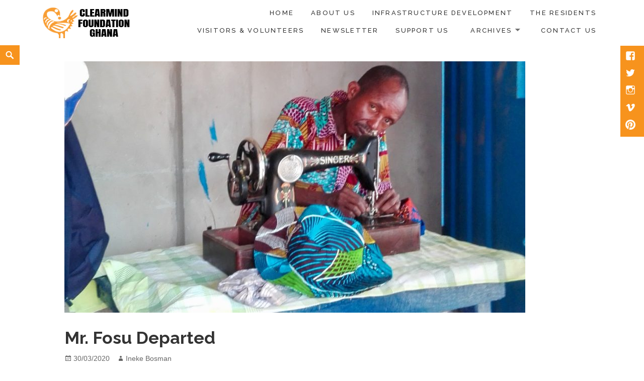

--- FILE ---
content_type: text/html; charset=utf-8
request_url: https://www.google.com/recaptcha/api2/aframe
body_size: 265
content:
<!DOCTYPE HTML><html><head><meta http-equiv="content-type" content="text/html; charset=UTF-8"></head><body><script nonce="aua0t9ocAZArS5kqSRswFw">/** Anti-fraud and anti-abuse applications only. See google.com/recaptcha */ try{var clients={'sodar':'https://pagead2.googlesyndication.com/pagead/sodar?'};window.addEventListener("message",function(a){try{if(a.source===window.parent){var b=JSON.parse(a.data);var c=clients[b['id']];if(c){var d=document.createElement('img');d.src=c+b['params']+'&rc='+(localStorage.getItem("rc::a")?sessionStorage.getItem("rc::b"):"");window.document.body.appendChild(d);sessionStorage.setItem("rc::e",parseInt(sessionStorage.getItem("rc::e")||0)+1);localStorage.setItem("rc::h",'1769377638824');}}}catch(b){}});window.parent.postMessage("_grecaptcha_ready", "*");}catch(b){}</script></body></html>